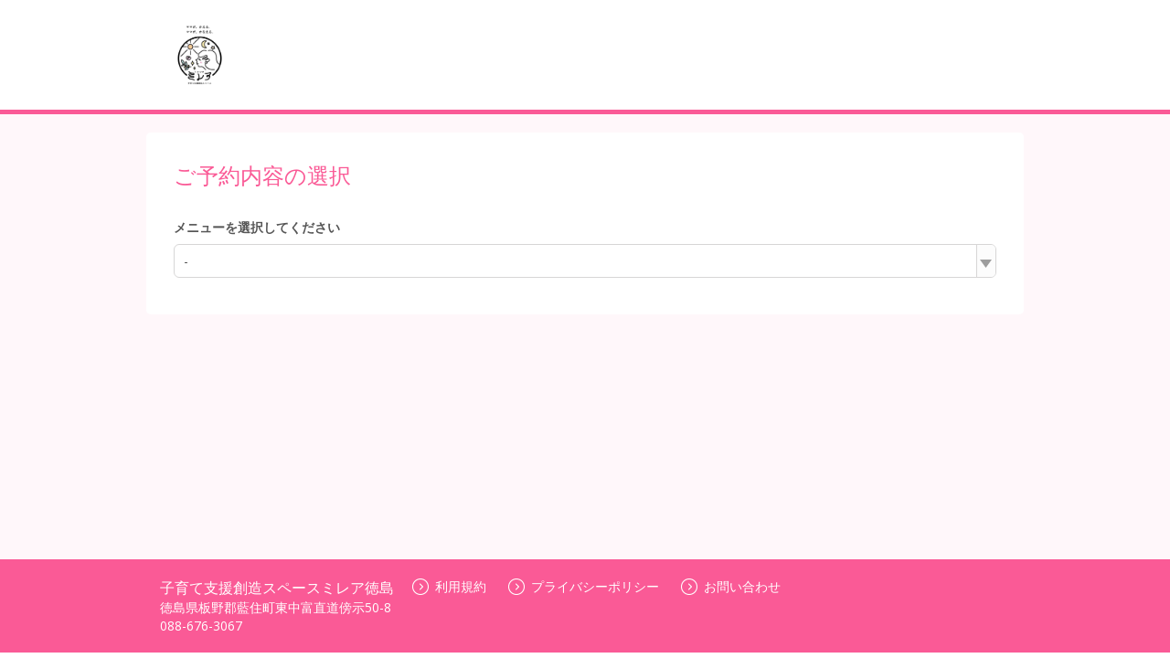

--- FILE ---
content_type: text/html;charset=UTF-8
request_url: https://airrsv.net/mireatokushima/calendar
body_size: 5584
content:



<!DOCTYPE HTML>
<html lang="ja">
    <head>
        <meta http-equiv="cache-control" content="no-cache, no-store, must-revalidate, private">
        <meta http-equiv="pragma" content="no-cache">
        <meta http-equiv="expires" content="-1">
        <meta name="format-detection" content="telephone=no">
        
            
            
            
        
  <meta charset="utf-8">
  <meta http-equiv="X-UA-Compatible" content="IE=edge">
  <meta name="viewport" content="width=device-width,initial-scale=1,maximum-scale=1,user-scalable=no">
  
  <meta name="robots" content="noindex,nofollow">
  
  
    
    
      
      
        <title>ご予約内容の選択｜子育て支援創造スペースミレア徳島</title>
      
    
    
    
  
  <link rel="stylesheet" href="//cdn.airrsv.net/css/common.css?date=20251216054642">
  <link rel="stylesheet" href="https://fonts.googleapis.com/css?family=Open+Sans:400,600">

  <!--[if lt IE 9]>
  <script src="//cdn.airrsv.net/js/lib/html5shiv.min.js?date=20251216054642"></script>
  <![endif]-->

  

        <!--[if lt IE 9]>
        <script src="//cdn.airrsv.net/js/lib/html5shiv.min.js?date=20251216054642"></script>
        <![endif]-->
        
        
    </head>
    <body class="userCustomColor04">
        
        <div class="ly-wrapper">
            
                

<header id="style-header" class="ly-header">
  <div class="ly-headerInner">
    <h1 class="siteTitle">
    
      
      
      <a href="https://airrsv.net/mireatokushima/calendar" onClick="scCustomLink('airrsv:calendar:toSiteTop');"><img src="//cdn.airrsv.net/clientimg/2/10/KR01013102/logo.jpg?loadTime=1769151240000" /></a>
    
    </h1>
  </div>
</header>
            
            
            <main class="ly-main">
                


	
	
		
	


                
                <section class="ly-mainSectionLv1 is-scheduleBox type-staff">
                    <h1 class="hdLv1">ご予約内容の選択</h1>
                    
                    <p class="ly-mainMsg is-alert" style="display:none" data-bind="visible: isMenuEmpty()">
                        
                            
                            選択可能な予約メニューがありません。<br/>お手数ですが、しばらくしてからもう一度ご利用いただくか、店舗までご連絡ください。
                        
                        
                    </p>
                    <div data-bind="visible: !isMenuEmpty()">
                        



                    </div>
                    <div class="scheduleCtl" data-bind="visible: !isMenuEmpty()">
                        <input type="hidden" id="isLessonType" value="">
                        <div class="categorizeBox is-service" id="js-categorizeService" data-bind="event: { click: function(data, event) { stopEvent(data, event, 'menu') } }">
                            
                                <p class="ly-mainMsg is-explanation is-bold" data-bind="visible: !isMenuEmpty()">
                                    メニューを選択してください
                                </p>
                            
                            <div class="categorizeBoxInner">
                                
                                    
                                    
                                        <p id="menuCategorizeTitle" class="categorizeTitle js-categorizeTitle"></p>
                                        
                                        <ul class="categorizeList js-categorizeList" id="menuId">
                                            <!-- ko foreach: menuList -->
                                            <li id="menuCategorizeListItem" class="categorizeListItem js-categorizeListItem" data-bind="click: $parents[0].menuListClickTrigger.bind($data, $element)">
                                                <div data-bind="if: caption">
                                                    <a href=""><span class="menuNm" data-bind="text: menuNm"></span><span class="catchPhrase dropDownCatchPhrase" data-bind="text: '：' + caption "></span>
                                                    <!-- ko if: settlementMethodKbn -->
                                                    <!-- ko if: settlementMethodKbn && settlementMethodKbn.length === 1 && settlementMethodKbn[0] === 'KeyONLINE' -->
                                                    <div class='display-flex dropdown-card-icon'><span class='ico-card'></span><p class='settlementMethodKbnOnlineP pullDown'>オンライン決済専用</p></div>
                                                    <!-- /ko -->
                                                    <!-- /ko -->
                                                    </a>
                                                </div>
                                                <div data-bind="ifnot: caption">
                                                    <a href=""><span class="menuNm" data-bind="text: menuNm"></span>
                                                    <!-- ko if: settlementMethodKbn -->
                                                    <!-- ko if: settlementMethodKbn && settlementMethodKbn.length === 1 && settlementMethodKbn[0] === 'KeyONLINE' -->
                                                    <div class='display-flex dropdown-card-icon'><span class='ico-card'></span><p class='settlementMethodKbnOnlineP pullDown'>オンライン決済専用</p></div>
                                                    <!-- /ko -->
                                                    <!-- /ko -->
                                                    </a>
                                                </div>
                                            </li>
                                            <!-- /ko -->
                                        </ul>
                                    
                                
                                <table class="notation is-amount type-staff" data-bind="visible: enableCalendar() && menuSettlementMethodKbn() === 'KeyONLINE'">
                                    <tbody>
                                        <tr>
                                            <td valign="top">
                                                <span class="fixWidth">料金<span class="amoutTax">（税込）</span></span>：
                                            </td>
                                            <td data-bind="html: btlAmount"/>
                                        </tr>
                                    </tbody>
                                </table>
                                <p class="notation is-time type-staff" data-bind="visible: enableCalendar() && menuSettlementMethodKbn() === 'KeyONLINE' && menuBtlSelectMethodKbn() === 'KeyANY'"><span class="fixWidth">利用時間</span>：<span data-bind="text: btlTitle"></span></p>
                                <p class="notation is-time type-staff" data-bind="visible: enableCalendar() && menuSettlementMethodKbn() === 'KeyONLINE' && menuBtlSelectMethodKbn() === 'KeyFIXED'"><span class="fixWidth">利用時間</span>：<span data-bind="text: btlTitle"></span></p>
                                <p class="notation is-time type-staff" data-bind="visible: enableCalendar() && menuSettlementMethodKbn() !== 'KeyONLINE', text: btlTitle"></p>
                                <p class="notation is-alert type-staff" data-bind="visible: enableCalendar() === false || !isDispCalender()">
                                    受付期間外のため、予約できません。
                                </p>
                                <p class="notation reserveEnabledPeriod type-staff" style="display:none;" data-bind="visible: enableCalendar() && isDispCalender() === true">
                                    <span class="reserveEnabledPeriodTtl">現在予約できる期間：</span>
                                    <span class="reserveEnabledPeriodDt"><span class="js-reserveEnableStartPeriod"></span><span class="js-reserveEnableEndPeriod"></span></span>
                                </p>
                                <p class="notation type-staff"><span class="js-reservePeriod"></span></p>
                                <p class="notation type-staff" data-bind="visible: initDisplay() === false">受付締切：<span class="js-reserveAcceptEnd"></span></p>
                                <p class="notation type-staff" data-bind="visible: initDisplay() === false">受付開始：<span class="js-reserveAcceptStart"></span></p>
                                <p class="notation type-staff" style="display:none;" data-bind="visible: showMenuNotice">
                                    こちらのメニューは仮予約の受付となります
                                </p>
                            </div>
                        </div>
                        
                        <div class="categorizeBox is-resorce" id="js-categorizeResorce" data-bind="visible: enableCalendar(), event: { click: function(data, event) { stopEvent(data, event, 'resource') } }">
                            <!-- ko foreach: resrcSchdlList -->
                            <p class="ly-mainMsg is-explanation is-bold" data-bind="text : resrcSchdlDto.schdlNm + 'を選択してください', css : { hide : resrcSchdlItemDtoList.dtos.length <= 1}"></p>
                            <div class="categorizeBoxInner type-staff" data-bind=", css : { hide : resrcSchdlItemDtoList.dtos.length <= 1}">
                                <p class="categorizeTitle js-categorizeTitle" id="resrcCategorizeTitle" data-bind="attr : {'resrcSchdlId': resrcSchdlDto.resrcSchdlId, schdlKbn : resrcSchdlDto.schdlKbn}">
                                    <!-- ko text : 'すべての' + resrcSchdlDto.schdlNm --><!-- /ko -->
                                    <span class="icn icnCategorizeArrowR"></span>
                                </p>
                                <ul class="categorizeList js-categorizeList js-categorizeListItemTarget">
                                    <li class="categorizeListItem js-categorizeListItem js-childListItem">
                                        <a href="" data-bind="
                                            text  : 'すべての' + resrcSchdlDto.schdlNm,
                                            attr  : {
                                              resrcSchdlId : resrcSchdlDto.resrcSchdlId,
                                              schdlKbn     : resrcSchdlDto.schdlKbn
                                            },
                                            click : $parents[0].resourceClickTrigger.bind($data, $element)
                                            ">
                                        </a>
                                    </li>
                                    <!-- ko foreach: resrcSchdlItemDtoList.dtos -->
                                    <li class="categorizeListItem js-categorizeListItem js-childListItem">
                                        <a href="" data-bind="
                                            text  : schdlNm,
                                            attr  : {
                                              resrcSchdlId : resrcSchdlId,
                                              schdlKbn     : schdlKbn
                                            },
            click : $parents[1].resourceClickTrigger.bind($data, $element)
          ">
                                        </a>
                                    </li>
                                    <!-- /ko -->
                                </ul>
                            </div>
                            <!-- /ko -->
                        </div>

                        <div data-bind="visible: isDispCalender() === true">
                            <div class="ctlListWrap type-staff" data-bind="visible: enableCalendar()">
                                <p id="selectMessage" class="ly-mainMsg is-explanation is-bold" data-bind="visible: !isMenuEmpty()">
                                    ご利用開始日時を選択してください
                                </p>

                                <div class="searchBox" id="js-refineRangeService" data-bind="event: { click: function(data, event) { stopEvent(data, event, 'menu') } }">
                                    <div class="searchBoxInner"  data-bind="visible: isDispCalenderRange() === true">
                                        <!-- [空き枠絞り込み時間リスト] -->
                                        <table class="searchBox">
                                            <td class="searchBoxTitle">空き時間</td>
                                            <td class="searchBoxList"><select class="searchBoxItem" id="searchBoxItem"></select></td>
                                            <td class="searchBoxTitle">で絞り込む</td>
                                        </table>
                                    </div>
                                </div>

                                <ul class="navigationList type-listH type-staff">
                                    <div class="staff-width">
                                        <li class="ctlListItem listPrev type-staff" data-bind="click: prevPeriod, css: { 'is-disabled' : !prevPeriodBtnVisible() }">
                                            <span class="icn icnPrev"></span>
                                        </li>
                                        <li class="ctlListItem listDate type-staff" data-bind="text: displayPeriod"></li>
                                        <li class="ctlListItem listNext type-staff" data-bind="click: nextPeriod, css: { 'is-disabled' : !nextPeriodBtnVisible() }">
                                            <span class="icn icnNext"></span>
                                        </li>
                                    </div>
                                </ul>
                            </div>
                        </div>
                    </div>
                    <!-- /.scheduleCtl -->
                    
                    <div data-bind="visible: isDispCalender() === true">
                        <ul class="scheduleStatusList listH type-staff" data-bind="visible: enableCalendar() && !isMenuEmpty()">
                        </ul>
                    </div>
                    <div data-bind="visible: isDispCalender() === true">
                        <div class="scheduleTblSectionWrap type-staff" id="scheduleTblSectionHourUnit" data-bind="visible: enableCalendar() && !isMenuEmpty()">
                            <input type="hidden" value="KeySTAFF_SCHDL" name="defaultSchdlType" id="defaultSchdlType" />
                            <table class="scheduleTbl is-scheduleHeader is-staff" data-bind="css: {'type-day': !isWeekViewMode(),  'type-week': isWeekViewMode()}">
                                <thead>
                                    <tr>
                                        <th class="scheduleHeaderCell thCell type-staff"></th>
                                        <!--ko foreach: calendarHeaderList -->
                                        <td class="scheduleHeader--day is-staff" data-bind="
            html : $parents[0].fmtHeaderDateStaff($data),
            css  : {'is-today': $parents[0].isToday($data)() && $parents[0].isWeekViewMode()}
          ">
                                        </td>
                                        <!--/ko -->
                                    </tr>
                                </thead>
                            </table>
                            <div class="scheduleTblWrap scheduleTblWrapHourUnit is-staff" id="js-scheduleTblWrapHourUnit">
                                <table class="scheduleTbl is-scheduleBody type-staff" data-bind="css: {'is-noMenu': isMenuEmpty() }">
                                    <tbody>
                                        <tr>
                                            <th class="scheduleBodyCell thCell">
                                                <div>
                                                    <ul class="cellList">
                                                        <!-- ko foreach: getCalendarRangeList() -->
                                                        <li class="cellListItemHourUnit timeAsixHourUnit" data-bind="text: $data"></li>
                                                        <!-- /ko-->
                                                    </ul>
                                                </div>
                                            </th>
                                            <!--ko foreach: {data: calendarHeaderCntList() }-->
                                            <td class="scheduleBodyCell tdCell">
                                                <div class="cellListWrap js-selectMenu" style="overflow: hidden;">
                                                    <ul class="cellList">
                                                        <!-- ko foreach: $parents[0].calendarHourCnt -->
                                                        <li class="cellListItem cellHeightHourUnit">
                                                            <ul class="laneList">
                                                                <!-- ko if: $parents[1].isMarkVisible($index(), $parentContext.$index(), 3) === false -->
                                                                <li class="laneListItem" data-bind="
                            attr  : {'resever-date': $parents[1].bookingDateTime($parentContext.$index(), $data, 0), 'headerIndex': $parentContext.$index() },
                            click : $parents[1].createNewBooking.bind($data, $element), style:{height: ($parents[1].cellHeight) + 'px'}
                                                                    ">
                                                                    <!-- ko if: $parents[1].isMarkVisible($index(), $parentContext.$index(), 1) -->
                                                                    <div class="iconBox">
                                                                        <div class="circle"></div>
                                                                    </div>
                                                                    <!-- /ko -->
                                                                    <!-- ko if: $parents[1].isMarkVisible($index(), $parentContext.$index(), 2) -->
                                                                    <div class="iconBox">
                                                                        <div class="triangle"></div>
                                                                    </div>
                                                                    <!-- /ko -->
                                                                </li>
                                                                <!-- /ko -->
                                                                <!-- ko if: $parents[1].isMarkVisible($index(), $parentContext.$index(), 3) -->
                                                                <li class="laneListItem disabled" data-bind="
                            attr  : {'resever-date': $parents[1].bookingDateTime($parentContext.$index(), $data, 0), 'headerIndex': $parentContext.$index() },
                            style : {height: ($parents[1].cellHeight) + 'px'}
                                                                    ">
                                                                    <div class="iconBox disabled">
                                                                        <div class="cross"></div>
                                                                    </div>
                                                                </li>
                                                                <!-- /ko -->
                                                            </ul>
                                                        </li>
                                                        <!-- /ko -->
                                                    </ul>
                                                </div>
                                            </td>
                                            <!-- /ko -->
                                        </tr>
                                    </tbody>
                                </table>
                            </div>
                            <table class="scheduleTbl">
                                <tr class="guide">
                                    <td class="circle"></td> <td class="text">予約可能な時間があります</td>
                                    <td class="triangle"></td><td class="text">残りわずか</td>
                                    <td class="cross"></td><td class="text">予約できません</td>
                                </tr>
                            </table>
                        </div>
                    </div>                    
                </section>
            </main>
            
            <input type="hidden" value="S000063150" name="defaultSchdlId" id="defaultSchdlId"/>
            <input type="hidden" value="KR01013102" name="clientId" id="clientId"/>
            <input type="hidden" value="KR01013102" name="sc_storeId" id="sc_storeId" />
            <input type="hidden" data-bind="text: selectedSchdlId" name="selectedSchdlId" id="selectedSchdlId" />
            <input type="hidden" value="" name="reserveUrl" id="reserveUrl"/>
            <input type="hidden" value="KeySTAFF_SCHDL" name="defaultSchdlType" id="defaultSchdlType"/>
            <input type="hidden" value="KeyMIN_30" name="bookingDtRoundingKbn" id="bookingDtRoundingKbn"/>
            <input type="hidden" value="1769151272019" name="serverTime" id="serverTime"/>
            <input type="hidden" value="false" name="embedflg" id="embedflg"/>
            <input type="hidden" value="" id="redirectMenuId"/>
            <input type="hidden" value="" id="specifyMenuId"/>
            
                



<footer id="style-footer" class="ly-footer">
    <div class="ly-footerInner">
        <address class="footerAddress">
            <p>子育て支援創造スペースミレア徳島</p>
            <p>徳島県板野郡藍住町東中富直道傍示50-8</p>
            
            
                <p id="js-tel" class="fotterTellSP js-deviceChangeSP hide"><a href="tel:088-676-3067">088-676-3067</a></p>
                <p class="fotterTellPC js-deviceChangePC hide">088-676-3067</p>
            
        </address>
        <ul class="txtLinks">
            <li>
                <a href="https://airrsv.net/mireatokushima/policy/agreement/" target="_blank"><span class="icn icnLinkRW"></span>利用規約</a>
            </li>
            <li>
                <a href="https://airrsv.net/mireatokushima/policy/privacyPolicy/" target="_blank"><span class="icn icnLinkRW"></span>プライバシーポリシー</a>
            </li>
            
            
            
            
                <li>
                    <a href="https://airrsv.net/mireatokushima/contact" target="_blank"><span class="icn icnLinkRW"></span>お問い合わせ</a>
                </li>
            
        </ul>
        
    </div>
</footer>

            
        </div>
        

<input type="hidden" name="_csrf" value="21910289-62a6-44d8-9043-de1ecdedf7fe"/>
<input type="hidden" id="sid" name="apiAuthDto.sid" value="null" />
<input type="hidden" id="token" name="apiAuthDto.token" value="null" />

        <!--[if gte IE 9]><!-->
        <script src="//cdn.airrsv.net/js/lib/jquery-2.1.1.min.js?date=20251216054642"></script><!--<![endif]-->
        <!--[if lt IE 9]>
        <script src="//cdn.airrsv.net/js/lib/jquery-1.11.1.min.js?date=20251216054642"></script>
        <![endif]-->
        


<!--[if gte IE 9]><!-->
<script src="//cdn.airrsv.net/js/lib/jquery-2.1.1.min.js?date=20251216054642"></script>
<!--<![endif]-->
<!--[if lt IE 9]>
<script src="//cdn.airrsv.net/js/lib/jquery-1.11.1.min.js?date=20251216054642"></script>
<![endif]-->


<script type="text/javascript" src="//cdn.airrsv.net/js/com/jquery.serialize-object.min.js?date=20251216054642"></script>
<!--<script type="text/javascript" src="//cdn.airrsv.net/js/com/jquery-ui.min.js?date=20251216054642"></script>-->
<!--<script type="text/javascript" src="//cdn.airrsv.net/js/com/jquery-ui-i18n.min.js?date=20251216054642"></script>-->
<!--<script type="text/javascript" src="//cdn.airrsv.net/js/com/datepicker.js?date=20251216054642"></script>-->
<script type="text/javascript" src="//cdn.airrsv.net/js/com/knockout-3.0.0rc.js?date=20251216054642"></script>
<script type="text/javascript" src="//cdn.airrsv.net/js/com/knockout.mapping-latest.js?date=20251216054642"></script>
<script type="text/javascript" src="//cdn.airrsv.net/js/common.js?date=20251216054642"></script>
<script type="text/javascript">
    var AJAX_COMMON_HOST = "//airrsv.net";
    var AJAX_CARD_HOST = "https://cdst.airrsv.net";
    var COOKIE_DOMAIN_BASE = "airrsv.net";
    var COOKIE_DOMAIN_API_BASE = "airrsv.net";
    var FRONT_URL = "/mireatokushima";
</script>

<script type="text/javascript" src="//cdn.airrsv.net/js/airReserveUI.js?date=20251216054642"></script>
<script type="text/javascript" src="//cdn.airrsv.net/js/com/submitCtrl.js?date=20251216054642"></script>
<script type="text/javascript" src="//cdn.airrsv.net/js/com/RSVConstants.js?date=20251216054642"></script>
<script type="text/javascript" src="//cdn.airrsv.net/js/com/AjaxCommon.js?date=20251216054642"></script>
<script type="text/javascript" src="//cdn.airrsv.net/js/com/jquery.cookie.js?date=20251216054642"></script>
<script type="text/javascript" src="//cdn.airrsv.net/js/sitecatalyst/s_code_front.js?date=20251216054642"></script>
<!--<script type="text/javascript" src="//cdn.airrsv.net/js/com/spf_lib_pc.js?date=20251216054642"></script>-->

<script type="text/javascript">
	var _scaleKbn = "KeyMIN_30";
</script>

<!-- ページング用 -->
<script type="text/html" id="paginationTemplate">
    <p class="resultNumTxt">全<span data-bind="text: dataCount"></span>件中 <span data-bind="text: (pageNumber() * size()) + 1">1</span>〜<span data-bind="text: Math.min(pageNumber() * size() + size(), dataCount())">5</span>件</p>
    <ul class="paginate linkList" data-bind="css:{ hide: allPages() == 0}">
        <li class="prev"><a href="#" data-bind="click: gotoPrevPage, css: {hide: currentIndex() <= 0}">
            <span class="icn icnPrev"></span>
            </a>
        </li>
        <li class="continue" data-bind="css: {hide: (currentIndex() <= displayItemsLeft()) }">...</li>
    <!-- ko foreach: getAllPages-->
        <li data-bind="css: { current: $parents[0].currentIndex() == $index(), hide: ($parents[0].currentIndex() - $index() >  $parents[0].displayItemsLeft() && $parents[0].allPages() - $index() > $parents[0].maxDisplayItems())
            || ($index() - $parents[0].currentIndex() > $parents[0].displayItemsLeft() && $index() > $parents[0].maxDisplayItems() -1) }">
            <!-- ko if: $parents[0].currentIndex() != $index() -->
            <a href="#" data-bind="attr:{pgIndex: $index()}, text: $data, click: $parents[0].paginateClicked">5</a>
            <!-- /ko -->
            <!-- ko if: $parents[0].currentIndex() == $index() -->
            <span data-bind="text: $data"></span>
            <!-- /ko -->
        </li>
    <!-- /ko -->
        <li class="continue" data-bind="css: {hide: (allPages() - currentIndex() <= maxDisplayItems() - displayItemsLeft()) }">...</li>
        <li class="next">
            <a href="#" data-bind="click: gotoNextPage, css:{ hide: currentIndex() + 1 >= allPages() }">
                <span class="icn icnNext"></span>
            </a>
        </li>
    </ul>
</script>
<script type="text/javascript" src="//cdn.airrsv.net/js/com/Pagination.js?date=20251216054642"></script>

        <script src="//cdn.airrsv.net/js/common.js?date=20251216054642"></script>
        <script src="//cdn.airrsv.net/js/airReserveUI.js?date=20251216054642"></script>
        
        
        <link type="text/css" href="//cdn.airrsv.net/css/lib/jquery-ui.css?date=20251216054642" rel="stylesheet" />
        <script type="text/javascript" src="//cdn.airrsv.net/js/lib/jquery-ui.min.js?date=20251216054642"></script>
        
        <script type="text/javascript" src="//cdn.airrsv.net/js/lib/jquery-ui-i18n.min.js?date=20251216054642"></script>
        <script type="text/javascript" src="//cdn.airrsv.net/js/sub/datepicker.js?date=20251216054642"></script>
        
        <script src="//cdn.airrsv.net/js/pc/calendar/calendar.js?date=20251216054642"></script>
        <script src="//cdn.airrsv.net/js/pc/calendar/staff.js?date=20251216054642"></script>
        <script src="//cdn.airrsv.net/js/sub/schedule.js?date=20251216054642"></script>
        <script src="//cdn.airrsv.net/js/pc/calendar/schdlsa.js?date=20251216054642"></script>
        
<div style="display: none;">
<script type="text/javascript">
s.pageName='PFSCH010101P';
s.prop14='ja';
s.prop15='非ログイン';
s.eVar3='スタッフ型スケジュール';

/************* DO NOT ALTER ANYTHING BELOW THIS LINE ! **************/
var s_code=s.t();if(s_code)document.write(s_code);
</script>
</div>
    </body>
</html>


--- FILE ---
content_type: application/x-javascript;charset=utf-8
request_url: https://aa-metrics.airrsv.net/id?d_visid_ver=4.4.0&d_fieldgroup=A&mcorgid=840813355385EAFC0A490D4D%40AdobeOrg&mid=20705404864539001239221726722954346714&ts=1769151274150
body_size: -40
content:
{"mid":"20705404864539001239221726722954346714"}

--- FILE ---
content_type: application/javascript
request_url: https://cdn.airrsv.net/js/common.js?date=20251216054642
body_size: 3952
content:
//intro
'use strict';

var SPFLIB_PC = SPFLIB_PC || {};
var SPFJS = SPFJS || {};
//autocompleteOff
(function(){
  $('form').attr('autocomplete', 'off');

})();
/*
 * countTextNum.js
 *
 * @fileOverview 備考の文字カウンター機能
 * safari の maxlength が改行を2文字とみなすため改修
 * issue: https://ghe.misosiru.io/air-design/reserve-front/issues/179
 */

window.RESERVE = window.RESERVE || {}
/**
 *  COUNT_TEXT_NUM_WRAPPER: `COUNT_TEXT_NUM` のラッパー関数。
 */
window.RESERVE.COUNT_TEXT_NUM_WRAPPER = function () {
  this.init()
}

window.RESERVE.COUNT_TEXT_NUM_WRAPPER.prototype = {
  init: function () {
    this.setParameters()
    this.setData()
  },
  setParameters: function () {
    this.$trigger = $('.countTextNumTrigger')
    this.maxLengthArray = []
    this.isSafari = /^(?!.*chrome).*safari/i.test(navigator.userAgent)
  },
  setData: function () {
    var self = this
    if (this.$trigger.length) {
      $.each(this.$trigger, function (index) {
        self.getMaxLength(this)
        self.setIndex(this, index)
        new window.RESERVE.COUNT_TEXT_NUM(
          this,
          self.maxLengthArray,
          self.isSafari
        )
      })
    }
  },
  getMaxLength: function (target) {
    this.maxLengthArray.push(parseInt($(target).attr('maxlength')))
  },
  setIndex: function (target, index) {
    $(target).data('index', index)
  }
}

/**
 *  COUNT_TEXT_NUM: maxlength制御と文字カウンター
 * @param {target} element
 * @param {maxLengthArray[number]} array
 * @param {isSafari} boolean
 */
window.RESERVE.COUNT_TEXT_NUM = function (target, maxLengthArray, isSafari) {
  this.init(target, maxLengthArray, isSafari)
}

window.RESERVE.COUNT_TEXT_NUM.prototype = {
  init: function (target, maxLengthArray, isSafari) {
    this.setParameters(target, maxLengthArray, isSafari)
    this.bindEvent()
    this.setCountTextNum(target)
  },
  setParameters: function (target, maxLengthArray, isSafari) {
    this.$target = $(target)
    this.maxLength = maxLengthArray[this.$target.data('index')]
    this.textareaElm = '.is-textarea'
    this.inputLengthElm = '.inputLength'
    this.isSafari = isSafari
  },
  bindEvent: function () {
    var self = this
    this.$target.on('keyup change paste', function (e) {
      if (self.isSafari) {
        // safari の maxlength 仕様が他ブラウザと違うため削除
        self.$target.removeAttr('maxlength')
        self.restoreStateMaxlength()
      }
      // 文字数カウンターへ
      setTimeout(self.setCountTextNum())
    })
  },
  // 文字数カウンター
  setCountTextNum: function () {
    var textLength = this.$target.val().length
    // ペーストでmaxlength以上の文字数がカウントされないようにする
    var totalLength = textLength < this.maxLength ? textLength : this.maxLength
    this.$target
      .closest(this.textareaElm)
      .find(this.inputLengthElm)
      .text(totalLength)
  },
  // safari時に maxlength 分を元に戻す
  restoreStateMaxlength: function () {
    var maxLengthValue
    var thisValue = this.$target.val()
    var textLength = thisValue.length
    var diff = this.maxLength - textLength
    var isOver = diff < 0
    // maxlength の状態を格納
    if ((textLength === this.maxLength) | isOver) {
      maxLengthValue = thisValue
    }
    // 文字数オーバーした場合、状態に戻す
    if (isOver) {
      this.$target.val(maxLengthValue.slice(0, diff))
    }
  }
}

$(function () {
  new window.RESERVE.COUNT_TEXT_NUM_WRAPPER()
});

/*
 * deviceChange.js
 * PCかスマートデバイスか判断してDOMを切り替える
 * ┗ Android のときかつ js-deviceChangeSP クラスの子要素に誕生日input要素があった場合は、PCのときのDOMにする処理を追加
 * ┗ 前提条件として `js-deviceChangeSP`, `js-deviceChangePC`は兄弟であり、`hide` classが付与されている
 *
 * ▼ 使用している箇所
 * - ご予約者様情報（入力画面）: 誕生日年月日 → AndroidのときはPC表示
 * - 予約キャンセル確認: ボタン表示
 * - footer: telのリンクタグ
 *
*/

(function () {
  const userAgent = window.navigator.userAgent.toLowerCase()
  const isSmartPhone = /ip(hone|ad)|android/.test(userAgent)
  const isAndroid = /android/.test(userAgent)

  $(document).find('.js-deviceChangeSP').parent().each(function (index, element) {
    const $thisDeviceChangeSP = $(this).find('.js-deviceChangeSP')
    const $thisDeviceChangePC = $(this).find('.js-deviceChangePC')
    const isBirthday = $(element).find('input[name="birthday"], input[name="petBirthday"]').length === 1

    // Android で isBirthday である または スマホじゃない場合、PCを表示する
    if (isAndroid && isBirthday || !isSmartPhone) {
      $thisDeviceChangePC.removeClass('hide')
    } else if (isSmartPhone) {
    // Android 以外のスマホで isBirthday でない場合、SPを表示する
      $thisDeviceChangeSP.removeClass('hide')
    }
  });
})();

// logout

(function() {
  var interval = 500;
  var fadeTime = 500;
  var $jsLogout = $('#js-logout');

  if ( $jsLogout.length > 0 ) {
    $('#js-logout').fadeIn(fadeTime).delay(interval).fadeOut(fadeTime);
  }

})();
//modal

(function(SPFLIB_PC){
  SPFLIB_PC.modal = function(args){
    this.wrapTriggerClassName = args.wrapTriggerClassName;
    this.trigger = args.triggerClassName;
    this.triggerClassName = $('.' + args.triggerClassName);
    this.targetClassName = $('.' + args.targetClassName);
    this.bgModal = $('.' + args.bgModal);
    this.topPadding = args.padding;
    this.triggerClose = $('.' + args.triggerClose);
    this.modalSingleMode = args.modalSingleMode;
    this.loadEvent = args.loadEvent;
    this.callBackOpen = args.callBackOpen;
    this.distance = args.distance;

    this.body = $('body');

    this.init();
  }

  var proto = SPFLIB_PC.modal.prototype;

  proto.init = function(){
    var self = this;

    self.setModalHeight();

    if(self.loadEvent){
      $(document).ready(function(evt){
        self.addWindow(0, evt);
      });
    }

    // delegateする必要があるとき
    if( self.wrapTriggerClassName ) {
      $('.' + self.wrapTriggerClassName).on('click', '.'+self.trigger, function(evt){
        evt.preventDefault();

        // 画面が可変したときのために、モーダルの高さをセットし直す
        self.setModalHeight();
        self.addWindow(evt);
      });

    } else {
      for(var i = 0 ,I = self.triggerClassName.length; i < I; i++){
        (function(l) {
          self.triggerClassName.bind('click', function(evt){
            evt.preventDefault();

            // 画面が可変したときのために、モーダルの高さをセットし直す
            self.setModalHeight();
            self.addWindow(evt);
          });
        })(i);
      }
    }

    for(var i = 0 ,I = self.triggerClose.length; i < I; i++){
      (function(l) {
        self.triggerClose.bind('click', function(evt){
          evt.preventDefault();
          self.removeWindow();
        });
      })(i);
    }

    // overlayの外側のみのクリックイベントを設定するため、コンテンツ内クリック時はreturn false
    this.targetClassName.click(function(evt) {
      evt.stopPropagation();
    });

    this.bgModal.click(function(evt) {
      self.removeWindow();

    });

  };

  // モーダルの高さセット
  proto.setModalHeight = function () {
    var bgModalHeight = this.bgModal.height(),
        bodyHeight = this.body.height();

    this.modalHeight = ( bgModalHeight > bodyHeight )? bgModalHeight : bodyHeight;

  };

  proto.addWindow = function (e) {
    var modalWrp = this.targetClassName,
        bgModalWrp = this.bgModal;

    bgModalWrp.attr('style', 'width:' + this.body.width() + 'px;height:' + this.modalHeight + 'px;').fadeIn(this.distance);
    modalWrp.addClass('show');
    modalWrp.attr('style', 'margin-top:' + (this.body.scrollTop() + this.topPadding) + 'px;');

    if (this.callBackOpen) {
      this.callBackOpen(e);
    }

    return false;

  };

  proto.removeWindow = function () {
    this.bgModal.css('display' , 'none');

    if (this.modalSingleMode) {
      this.targetClassName.removeClass('show');

    } else {
      for (var m = 0 , M = this.targetClassName.length; m < M; m++) {

        this.targetClassName.removeClass('show');
      }
    }
  };

})(SPFLIB_PC || (SPFLIB_PC = {}));

/*
 * radioToggle
 * radioボタンのcheckedの切り替え
*/

(function() {

  var arr = new Array();

  var init = function() {
    $.each($('.js-radioToggle label'), function(i, e) {
      arr[i] = $(e).find('input[type="radio"]').prop('checked');
    });
  }
  init();

  $('.js-radioToggle label').on('click', function(event) {
    if (event.target.tagName === 'INPUT') {
      var index = $('.js-radioToggle label').index(this);
      if (arr[index]) {
        $('.js-radioToggle label').find('input[type="radio"]').prop('checked', false);
      }
      init();
    }
  });

})();

//UA check
(function(SPFLIB_PC){
  SPFLIB_PC.uaCheck = function (args) {
    this.callBackOpen = args.callBackOpen;
    this.ua = navigator.userAgent;
    this.msie = this.ua.indexOf('MSIE');
    this.ff = this.ua.indexOf('Firefox');
    this.chrome = this.ua.indexOf('Chrome');
    this.safari = this.ua.indexOf('Safari');
    this.opera = this.ua.indexOf('opera');
    this.iPhone = this.ua.indexOf('iPhone');
    this.iPad = this.ua.indexOf('iPad');
    this.iPod = this.ua.indexOf('iPod');
    this.Android = this.ua.indexOf('Android');
    this.Tablet = this.ua.indexOf('Tablet');
    this.Nexus = this.ua.indexOf('Nexus');
    this.device1 = '';
    this.device2 = '';
    this.version = '';
    this.browser = '';
    this.arryUA = [];
    this.init();
  }

  var proto = SPFLIB_PC.uaCheck.prototype;

  proto.init = function (evt) {
    var device = this.deviceCheck();
    this.callBackOpen(device);
  }

  proto.deviceCheck = function () {

    this.browser = this.browserCheck();
    if (this.iPhone !== -1 || this.iPad !== -1 || this.iPod !== -1 || this.Android !== -1) {
      //SP
      if(this.Tablet !== -1) {
        this.device1 = 'TABLET';
      }else {
        if(this.Nexus !== -1) {
          this.device1 = 'TABLET';
        }else {
         this.device1 = 'SP';
        }
      }
      this.browser = this.browserCheck();
      //Android
      if (this.Android !== -1) {
        this.device2 = 'Android';
        //android2.2以下
        if (this.lowerAndroid(2.2) == true) {
          this.version = '2.1';
        } else {
          //Android2.2~4.3
          switch (parseFloat(this.ua.toLowerCase().slice(this.ua.indexOf("Android") + 8))) {
            case 2.2:
              this.version = '2.2';
              break;
            case 2.3:
              this.version = '2.3';
              break;
            case 4.0:
              this.version = '4.0';
              break;
            case 4.1:
              this.version = '4.1';
              break;
            case 4.2:
              this.version = '4.2';
              break;
            case 4.3:
              this.version = '4.3';
              break;
          }
        }
      }else if(this.iPhone !== -1){
        this.device2 = 'iPhone';
      }else if(this.iPod !== -1){
        this.device2 = 'iPod';
      }else if(this.iPad !== -1){
        this.device2 = 'iPad';
      }
    } else {
      //PC
      this.device1 = 'PC';
    }
    this.arryUA = [this.device1, this.device2, this.version, this.browser];

    return this.arryUA;
  }

  proto.lowerAndroid = function (n) {
    var flag = false,
        ua_lower = navigator.userAgent.toLowerCase(),
        version = ua_lower.substr(ua_lower.indexOf('android') + 8, 3);
    if (ua_lower.indexOf("android")) if (parseFloat(version) < n) flag = true;
    return flag;
  }

  proto.browserCheck = function () {
    if (this.msie !== -1 && this.device1 === 'PC') {
      //IE
      this.browser = 'msie';
    } else if (this.ff !== -1) {
      //FF
      this.browser = 'FF';
    } else if (this.chrome !== -1) {
      //chrome
      this.browser = 'chrome';
    } else if (this.safari !== -1) {
      //safari
      this.browser = 'safari';
    } else if (this.opera !== -1) {
      //opera
      this.browser = 'opera';
    }
    return this.browser;
  }
})(SPFLIB_PC || (SPFLIB_PC = {}));

(function(SPFLIB_PC, SPFJS){
  // UA判定
  SPFJS.UA = '';
  var uaCallBack = function(e) {
    SPFJS.UA = e;
  };

  new SPFLIB_PC.uaCheck({
    callBackOpen : function(e){uaCallBack(e);}
  });

})(SPFLIB_PC || (SPFLIB_PC = {}), SPFJS || (SPFJS = {}));